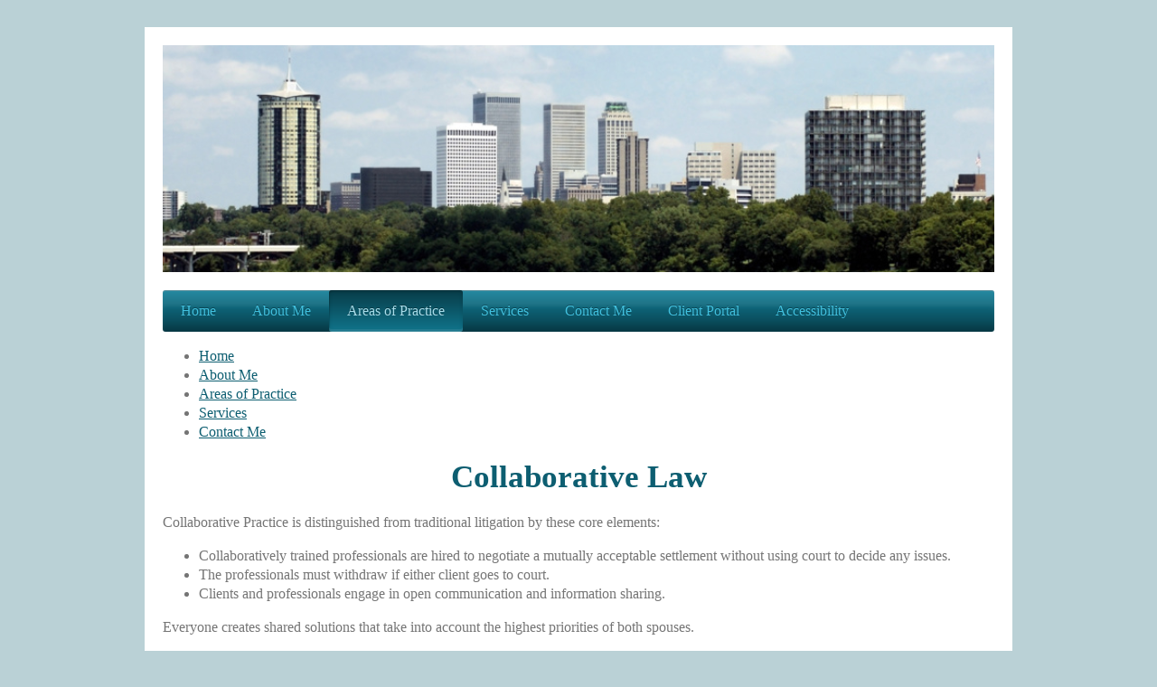

--- FILE ---
content_type: text/html; charset=UTF-8
request_url: https://www.wilkinslawtulsa.com/areas-of-practice/collaborative-law/
body_size: 6552
content:
<!DOCTYPE html>
<html lang="en"  ><head prefix="og: http://ogp.me/ns# fb: http://ogp.me/ns/fb# business: http://ogp.me/ns/business#">
    <meta http-equiv="Content-Type" content="text/html; charset=utf-8"/>
    <meta name="generator" content="IONOS MyWebsite"/>
        
    <link rel="dns-prefetch" href="//cdn.initial-website.com/"/>
    <link rel="dns-prefetch" href="//202.mod.mywebsite-editor.com"/>
    <link rel="dns-prefetch" href="https://202.sb.mywebsite-editor.com/"/>
    <link rel="shortcut icon" href="//cdn.initial-website.com/favicon.ico"/>
        <title>Collaborative Law</title>
    <style type="text/css">@media screen and (max-device-width: 1024px) {.diyw a.switchViewWeb {display: inline !important;}}</style>
    <style type="text/css">@media screen and (min-device-width: 1024px) {
            .mediumScreenDisabled { display:block }
            .smallScreenDisabled { display:block }
        }
        @media screen and (max-device-width: 1024px) { .mediumScreenDisabled { display:none } }
        @media screen and (max-device-width: 568px) { .smallScreenDisabled { display:none } }
                @media screen and (min-width: 1024px) {
            .mobilepreview .mediumScreenDisabled { display:block }
            .mobilepreview .smallScreenDisabled { display:block }
        }
        @media screen and (max-width: 1024px) { .mobilepreview .mediumScreenDisabled { display:none } }
        @media screen and (max-width: 568px) { .mobilepreview .smallScreenDisabled { display:none } }</style>
    <meta name="viewport" content="width=device-width, initial-scale=1, maximum-scale=1, minimal-ui"/>

<meta name="format-detection" content="telephone=no"/>
        <meta name="keywords" content="lawyer,attorney,Tulsa,Oklahoma,collaborative,mediation,LGBT,LGBTQA,gay marriage,divorce,probate,wills,trusts,estate planning,power of attorney,guardianship,adoption,Karen Wilkins,Karen Keith,Karen K. Wilkins,Karen Keith Wilkins,compassionate,"/>
            <meta name="description" content="New page"/>
            <meta name="robots" content="index,follow"/>
        <link href="//cdn.initial-website.com/templates/2001/style.css?1758547156484" rel="stylesheet" type="text/css"/>
    <link href="https://www.wilkinslawtulsa.com/s/style/theming.css?1708030976" rel="stylesheet" type="text/css"/>
    <link href="//cdn.initial-website.com/app/cdn/min/group/web.css?1758547156484" rel="stylesheet" type="text/css"/>
<link href="//cdn.initial-website.com/app/cdn/min/moduleserver/css/en_US/common,shoppingbasket?1758547156484" rel="stylesheet" type="text/css"/>
    <link href="//cdn.initial-website.com/app/cdn/min/group/mobilenavigation.css?1758547156484" rel="stylesheet" type="text/css"/>
    <link href="https://202.sb.mywebsite-editor.com/app/logstate2-css.php?site=255573969&amp;t=1769224559" rel="stylesheet" type="text/css"/>

<script type="text/javascript">
    /* <![CDATA[ */
var stagingMode = '';
    /* ]]> */
</script>
<script src="https://202.sb.mywebsite-editor.com/app/logstate-js.php?site=255573969&amp;t=1769224559"></script>

    <link href="//cdn.initial-website.com/templates/2001/print.css?1758547156484" rel="stylesheet" media="print" type="text/css"/>
    <script type="text/javascript">
    /* <![CDATA[ */
    var systemurl = 'https://202.sb.mywebsite-editor.com/';
    var webPath = '/';
    var proxyName = '';
    var webServerName = 'www.wilkinslawtulsa.com';
    var sslServerUrl = 'https://www.wilkinslawtulsa.com';
    var nonSslServerUrl = 'http://www.wilkinslawtulsa.com';
    var webserverProtocol = 'http://';
    var nghScriptsUrlPrefix = '//202.mod.mywebsite-editor.com';
    var sessionNamespace = 'DIY_SB';
    var jimdoData = {
        cdnUrl:  '//cdn.initial-website.com/',
        messages: {
            lightBox: {
    image : 'Image',
    of: 'of'
}

        },
        isTrial: 0,
        pageId: 739917    };
    var script_basisID = "255573969";

    diy = window.diy || {};
    diy.web = diy.web || {};

        diy.web.jsBaseUrl = "//cdn.initial-website.com/s/build/";

    diy.context = diy.context || {};
    diy.context.type = diy.context.type || 'web';
    /* ]]> */
</script>

<script type="text/javascript" src="//cdn.initial-website.com/app/cdn/min/group/web.js?1758547156484" crossorigin="anonymous"></script><script type="text/javascript" src="//cdn.initial-website.com/s/build/web.bundle.js?1758547156484" crossorigin="anonymous"></script><script type="text/javascript" src="//cdn.initial-website.com/app/cdn/min/group/mobilenavigation.js?1758547156484" crossorigin="anonymous"></script><script src="//cdn.initial-website.com/app/cdn/min/moduleserver/js/en_US/common,shoppingbasket?1758547156484"></script>
<script type="text/javascript" src="https://cdn.initial-website.com/proxy/apps/static/resource/dependencies/"></script><script type="text/javascript">
                    if (typeof require !== 'undefined') {
                        require.config({
                            waitSeconds : 10,
                            baseUrl : 'https://cdn.initial-website.com/proxy/apps/static/js/'
                        });
                    }
                </script><script type="text/javascript" src="//cdn.initial-website.com/app/cdn/min/group/pfcsupport.js?1758547156484" crossorigin="anonymous"></script>    <meta property="og:type" content="business.business"/>
    <meta property="og:url" content="https://www.wilkinslawtulsa.com/areas-of-practice/collaborative-law/"/>
    <meta property="og:title" content="Collaborative Law"/>
            <meta property="og:description" content="New page"/>
                <meta property="og:image" content="https://www.wilkinslawtulsa.com/s/img/emotionheader.png"/>
        <meta property="business:contact_data:country_name" content="United States"/>
    
    <meta property="business:contact_data:locality" content="Tulsa"/>
    
    <meta property="business:contact_data:email" content="keith.karen@gmail.com"/>
    <meta property="business:contact_data:postal_code" content="74119"/>
    <meta property="business:contact_data:phone_number" content=" +1 918 918-599-8118"/>
    
    
</head>


<body class="body diyBgActive  cc-pagemode-default diyfeNoSidebar diy-market-en_US" data-pageid="739917" id="page-739917">
    
    <div class="diyw">
        <div class="diyweb diywebClark">
	<div class="diyfeMobileNav">
		
<nav id="diyfeMobileNav" class="diyfeCA diyfeCA2" role="navigation">
    <a title="Expand/collapse navigation">Expand/collapse navigation</a>
    <ul class="mainNav1"><li class=" hasSubNavigation"><a data-page-id="739905" href="https://www.wilkinslawtulsa.com/" class=" level_1"><span>Home</span></a></li><li class=" hasSubNavigation"><a data-page-id="739914" href="https://www.wilkinslawtulsa.com/about-me/" class=" level_1"><span>About Me</span></a><span class="diyfeDropDownSubOpener">&nbsp;</span><div class="diyfeDropDownSubList diyfeCA diyfeCA3"><ul class="mainNav2"><li class=" hasSubNavigation"><a data-page-id="739915" href="https://www.wilkinslawtulsa.com/about-me/teaserbox-4213183879-jpg-560x700-pixels/" class=" level_2"><span>teaserbox_4213183879.jpg (560x700 pixels)</span></a></li></ul></div></li><li class="parent hasSubNavigation"><a data-page-id="739916" href="https://www.wilkinslawtulsa.com/areas-of-practice/" class="parent level_1"><span>Areas of Practice</span></a><span class="diyfeDropDownSubOpener">&nbsp;</span><div class="diyfeDropDownSubList diyfeCA diyfeCA3"><ul class="mainNav2"><li class="current hasSubNavigation"><a data-page-id="739917" href="https://www.wilkinslawtulsa.com/areas-of-practice/collaborative-law/" class="current level_2"><span>Collaborative Law</span></a></li><li class=" hasSubNavigation"><a data-page-id="739918" href="https://www.wilkinslawtulsa.com/areas-of-practice/family-law/" class=" level_2"><span>Family Law</span></a></li><li class=" hasSubNavigation"><a data-page-id="739919" href="https://www.wilkinslawtulsa.com/areas-of-practice/estate-planning/" class=" level_2"><span>Estate Planning</span></a></li><li class=" hasSubNavigation"><a data-page-id="739920" href="https://www.wilkinslawtulsa.com/areas-of-practice/probate/" class=" level_2"><span>Probate</span></a></li><li class=" hasSubNavigation"><a data-page-id="739921" href="https://www.wilkinslawtulsa.com/areas-of-practice/nontraditional-families/" class=" level_2"><span>Nontraditional Families</span></a></li></ul></div></li><li class=" hasSubNavigation"><a data-page-id="739922" href="https://www.wilkinslawtulsa.com/services/" class=" level_1"><span>Services</span></a></li><li class=" hasSubNavigation"><a data-page-id="739923" href="https://www.wilkinslawtulsa.com/contact-me/" class=" level_1"><span>Contact Me</span></a></li><li class=" hasSubNavigation"><a data-page-id="739906" href="https://www.wilkinslawtulsa.com/client-portal/" class=" level_1"><span>Client Portal</span></a></li><li class=" hasSubNavigation"><a data-page-id="739928" href="https://www.wilkinslawtulsa.com/accessibility/" class=" level_1"><span>Accessibility</span></a></li></ul></nav>
	</div>
	<div class="diywebEmotionHeader">
		<div class="diywebLiveArea">
			<div class="diywebMainGutter">

				<div class="diyfeGE">
					<div class="diywebGutter">
						
<style type="text/css" media="all">
.diyw div#emotion-header {
        max-width: 920px;
        max-height: 251px;
        }

.diyw div#emotion-header-title-bg {
    left: 0%;
    top: 20%;
    width: 100%;
    height: 14%;

    background-color: #FFFFFF;
    opacity: 0.50;
    filter: alpha(opacity = 50);
    display: none;}
.diyw img#emotion-header-logo {
    left: 1.00%;
    top: 0.00%;
    background: transparent;
                border: 1px solid #CCCCCC;
        padding: 0px;
                display: none;
    }

.diyw div#emotion-header strong#emotion-header-title {
    left: 20%;
    top: 20%;
    color: #000000;
    display: none;    font: normal normal 24px/120% Helvetica, 'Helvetica Neue', 'Trebuchet MS', sans-serif;
}

.diyw div#emotion-no-bg-container{
    max-height: 251px;
}

.diyw div#emotion-no-bg-container .emotion-no-bg-height {
    margin-top: 27.28%;
}
</style>
<div id="emotion-header" data-action="loadView" data-params="active" data-imagescount="1">
            <img src="https://www.wilkinslawtulsa.com/s/img/emotionheader.png?1628733951.920px.251px" id="emotion-header-img" alt=""/>
            
        <div id="ehSlideshowPlaceholder">
            <div id="ehSlideShow">
                <div class="slide-container">
                                        <div style="background-color: #">
                            <img src="https://www.wilkinslawtulsa.com/s/img/emotionheader.png?1628733951.920px.251px" alt=""/>
                        </div>
                                    </div>
            </div>
        </div>


        <script type="text/javascript">
        //<![CDATA[
                diy.module.emotionHeader.slideShow.init({ slides: [{"url":"https:\/\/www.wilkinslawtulsa.com\/s\/img\/emotionheader.png?1628733951.920px.251px","image_alt":"","bgColor":"#"}] });
        //]]>
        </script>

    
            
        
            
    
    
    
    <script type="text/javascript">
    //<![CDATA[
    (function ($) {
        function enableSvgTitle() {
                        var titleSvg = $('svg#emotion-header-title-svg'),
                titleHtml = $('#emotion-header-title'),
                emoWidthAbs = 920,
                emoHeightAbs = 251,
                offsetParent,
                titlePosition,
                svgBoxWidth,
                svgBoxHeight;

                        if (titleSvg.length && titleHtml.length) {
                offsetParent = titleHtml.offsetParent();
                titlePosition = titleHtml.position();
                svgBoxWidth = titleHtml.width();
                svgBoxHeight = titleHtml.height();

                                titleSvg.get(0).setAttribute('viewBox', '0 0 ' + svgBoxWidth + ' ' + svgBoxHeight);
                titleSvg.css({
                   left: Math.roundTo(100 * titlePosition.left / offsetParent.width(), 3) + '%',
                   top: Math.roundTo(100 * titlePosition.top / offsetParent.height(), 3) + '%',
                   width: Math.roundTo(100 * svgBoxWidth / emoWidthAbs, 3) + '%',
                   height: Math.roundTo(100 * svgBoxHeight / emoHeightAbs, 3) + '%'
                });

                titleHtml.css('visibility','hidden');
                titleSvg.css('visibility','visible');
            }
        }

        
            var posFunc = function($, overrideSize) {
                var elems = [], containerWidth, containerHeight;
                                    elems.push({
                        selector: '#emotion-header-title',
                        overrideSize: true,
                        horPos: 30.31,
                        vertPos: 24.36                    });
                    lastTitleWidth = $('#emotion-header-title').width();
                                                elems.push({
                    selector: '#emotion-header-title-bg',
                    horPos: 0,
                    vertPos: 23.31                });
                                
                containerWidth = parseInt('920');
                containerHeight = parseInt('251');

                for (var i = 0; i < elems.length; ++i) {
                    var el = elems[i],
                        $el = $(el.selector),
                        pos = {
                            left: el.horPos,
                            top: el.vertPos
                        };
                    if (!$el.length) continue;
                    var anchorPos = $el.anchorPosition();
                    anchorPos.$container = $('#emotion-header');

                    if (overrideSize === true || el.overrideSize === true) {
                        anchorPos.setContainerSize(containerWidth, containerHeight);
                    } else {
                        anchorPos.setContainerSize(null, null);
                    }

                    var pxPos = anchorPos.fromAnchorPosition(pos),
                        pcPos = anchorPos.toPercentPosition(pxPos);

                    var elPos = {};
                    if (!isNaN(parseFloat(pcPos.top)) && isFinite(pcPos.top)) {
                        elPos.top = pcPos.top + '%';
                    }
                    if (!isNaN(parseFloat(pcPos.left)) && isFinite(pcPos.left)) {
                        elPos.left = pcPos.left + '%';
                    }
                    $el.css(elPos);
                }

                // switch to svg title
                enableSvgTitle();
            };

                        var $emotionImg = jQuery('#emotion-header-img');
            if ($emotionImg.length > 0) {
                // first position the element based on stored size
                posFunc(jQuery, true);

                // trigger reposition using the real size when the element is loaded
                var ehLoadEvTriggered = false;
                $emotionImg.one('load', function(){
                    posFunc(jQuery);
                    ehLoadEvTriggered = true;
                                        diy.module.emotionHeader.slideShow.start();
                                    }).each(function() {
                                        if(this.complete || typeof this.complete === 'undefined') {
                        jQuery(this).load();
                    }
                });

                                noLoadTriggeredTimeoutId = setTimeout(function() {
                    if (!ehLoadEvTriggered) {
                        posFunc(jQuery);
                    }
                    window.clearTimeout(noLoadTriggeredTimeoutId)
                }, 5000);//after 5 seconds
            } else {
                jQuery(function(){
                    posFunc(jQuery);
                });
            }

                        if (jQuery.isBrowser && jQuery.isBrowser.ie8) {
                var longTitleRepositionCalls = 0;
                longTitleRepositionInterval = setInterval(function() {
                    if (lastTitleWidth > 0 && lastTitleWidth != jQuery('#emotion-header-title').width()) {
                        posFunc(jQuery);
                    }
                    longTitleRepositionCalls++;
                    // try this for 5 seconds
                    if (longTitleRepositionCalls === 5) {
                        window.clearInterval(longTitleRepositionInterval);
                    }
                }, 1000);//each 1 second
            }

            }(jQuery));
    //]]>
    </script>

    </div>

					</div>
				</div>

			</div>
		</div>
	</div>

	<div class="diywebNav diywebNavHorizontal diywebNavMain diywebNav1">
		<div class="diywebLiveArea">
			<div class="diywebMainGutter">

				<div class="diyfeGE diyfeCA diyfeCA2">
					<div class="diywebGutter">
						<div class="webnavigation"><ul id="mainNav1" class="mainNav1"><li class="navTopItemGroup_1"><a data-page-id="739905" href="https://www.wilkinslawtulsa.com/" class="level_1"><span>Home</span></a></li><li class="navTopItemGroup_2"><a data-page-id="739914" href="https://www.wilkinslawtulsa.com/about-me/" class="level_1"><span>About Me</span></a></li><li class="navTopItemGroup_3"><a data-page-id="739916" href="https://www.wilkinslawtulsa.com/areas-of-practice/" class="parent level_1"><span>Areas of Practice</span></a></li><li class="navTopItemGroup_4"><a data-page-id="739922" href="https://www.wilkinslawtulsa.com/services/" class="level_1"><span>Services</span></a></li><li class="navTopItemGroup_5"><a data-page-id="739923" href="https://www.wilkinslawtulsa.com/contact-me/" class="level_1"><span>Contact Me</span></a></li><li class="navTopItemGroup_6"><a data-page-id="739906" href="https://www.wilkinslawtulsa.com/client-portal/" class="level_1"><span>Client Portal</span></a></li><li class="navTopItemGroup_7"><a data-page-id="739928" href="https://www.wilkinslawtulsa.com/accessibility/" class="level_1"><span>Accessibility</span></a></li></ul></div>
					</div>
				</div>

			</div>
		</div>
	</div>

	<div class="diywebContent">
		<div class="diywebLiveArea">
			<div class="diywebMainGutter">
				<div class="diyfeGridGroup diyfeCA diyfeCA1">
					<div class="diywebMain diyfeGE">
						<div class="diywebGutter">
							
        <div id="content_area">
        	<div id="content_start"></div>
        	
        
        <div id="matrix_1442533" class="sortable-matrix" data-matrixId="1442533"><div class="n module-type-text diyfeLiveArea "> <ul><li><a href="#0">Home</a></li><li><a href="#1">About Me</a></li><li><a href="#3">Areas of Practice</a></li><li><a href="#9">Services</a></li><li><a href="#10">Contact Me</a></li></ul> </div><div class="n module-type-header diyfeLiveArea "> <h1><span class="diyfeDecoration">Collaborative Law</span></h1> </div><div class="n module-type-text diyfeLiveArea "> Collaborative Practice is distinguished from traditional litigation by these core elements: </div><div class="n module-type-text diyfeLiveArea "> <ul><li>Collaboratively trained professionals are hired to negotiate a mutually acceptable settlement without using court to decide any
issues.</li><li>The professionals must withdraw if either client goes to court.</li><li>Clients and professionals engage in open communication and information
sharing.</li></ul> </div><div class="n module-type-text diyfeLiveArea "> Everyone creates shared solutions that take into account the highest priorities of both spouses.<br/><br/><b>Benefits:</b><br/><br/>The process of a collaborative divorce or separation is intended to help support the parties through a very difficult time of
transition. Rather than positioning the parties against each other, a team of professionals works together to attempt to come up with a creative solution that best positions both parties to
move forward with their lives. Respect is prioritized throughout the process.<br/><br/>A collaborative divorce or separation allows the parties to move forward at their own pace and retain control of the transition
process. While there is open communication and information sharing amongst the team members, all sessions are private and your personal information is kept out of the public sphere of a
courtroom.<br/><br/>Your attorney is still your legal representative and advisor, enabling you to make confident, informed decisions.<br/><br/>Your collaborative team may include the following professionals: </div><div class="n module-type-text diyfeLiveArea "> <ul><li>Attorneys</li><li>Coaches (mental health professionals)</li><li>Financial Neutral</li><li>Child Specialist</li></ul> </div><div class="n module-type-header diyfeLiveArea "> <h2><span class="diyfeDecoration">Is Collaborative Right for You?</span></h2> </div><div class="n module-type-text diyfeLiveArea "> Are the answers to most of these questions true for both of you? </div><div class="n module-type-text diyfeLiveArea "> <ul><li>You want a civilized, respectful resolution of the issues.</li><li>You have children and want to avoid the harm associated with court battles.</li><li>You want guidance and legal advice without the risk of escalated court proceedings.</li><li>You recognize the importance of working through emotions in order to make important legal, financial and child-related agreements.</li><li>You and your spouse have a circle of friends in common.</li><li>You value privacy and don’t want your personal or financial information available in public court records.</li><li>You believe you and your spouse can make better decisions about your family and finances than a judge.</li><li>You want to avoid the pain and expense of having to return to court after the divorce is finalized.</li><li>Your vision for you and your family extends beyond the divorce, into retirement and the adulthood of your children.</li></ul> </div><div class="n module-type-text diyfeLiveArea "> Please contact me to schedule a consultation or to receive additional information about Collaborative Law and the benefits it has to offer. </div><div class="n module-type-text diyfeLiveArea "> <ul><li><a href="#4">Collaborative Law</a></li><li><a href="#5">Family Law</a></li><li><a href="#6">Estate Planning</a></li><li><a href="#7">Probate</a></li><li><a href="#8">Nontraditional Families</a></li></ul> </div><div class="n module-type-text diyfeLiveArea "> <a href="https://login.1and1-editor.com/67891088/www.wilkinslawtulsa.com/us?pageId=1373500551" target="_self"> Login </a> </div></div>
        
        
        </div>
						</div>
					</div>

					<div class="diywebSecondary diyfeCA diyfeCA3 diyfeGE">
						<div class="diywebNav diywebNav23">
							<div class="diywebGutter">
								<div class="webnavigation"><ul id="mainNav2" class="mainNav2"><li class="navTopItemGroup_0"><a data-page-id="739917" href="https://www.wilkinslawtulsa.com/areas-of-practice/collaborative-law/" class="current level_2"><span>Collaborative Law</span></a></li><li class="navTopItemGroup_0"><a data-page-id="739918" href="https://www.wilkinslawtulsa.com/areas-of-practice/family-law/" class="level_2"><span>Family Law</span></a></li><li class="navTopItemGroup_0"><a data-page-id="739919" href="https://www.wilkinslawtulsa.com/areas-of-practice/estate-planning/" class="level_2"><span>Estate Planning</span></a></li><li class="navTopItemGroup_0"><a data-page-id="739920" href="https://www.wilkinslawtulsa.com/areas-of-practice/probate/" class="level_2"><span>Probate</span></a></li><li class="navTopItemGroup_0"><a data-page-id="739921" href="https://www.wilkinslawtulsa.com/areas-of-practice/nontraditional-families/" class="level_2"><span>Nontraditional Families</span></a></li></ul></div>
							</div>
						</div>
						<div class="diywebSidebar">
							<div class="diywebGutter">
								
							</div>
						</div><!-- .diywebSidebar -->
					</div><!-- .diywebSecondary -->

				</div><!-- .diyfeGridGroup -->

			</div><!-- .diywebMainGutter -->
		</div>
	</div><!-- .diywebContent -->

	<div class="diywebFooter">
		<div class="diywebLiveArea">
			<div class="diywebMainGutter">

				<div class="diyfeGE diyfeCA diyfeCA4 diywebPull">
					<div class="diywebGutter">
						<div id="contentfooter">
    <div class="leftrow">
                        <a rel="nofollow" href="javascript:window.print();">
                    <img class="inline" height="14" width="18" src="//cdn.initial-website.com/s/img/cc/printer.gif" alt=""/>
                    Print                </a> <span class="footer-separator">|</span>
                <a href="https://www.wilkinslawtulsa.com/sitemap/">Sitemap</a>
            </div>
    <script type="text/javascript">
        window.diy.ux.Captcha.locales = {
            generateNewCode: 'Generate new code',
            enterCode: 'Please enter the code'
        };
        window.diy.ux.Cap2.locales = {
            generateNewCode: 'Generate new code',
            enterCode: 'Please enter the code'
        };
    </script>
    <div class="rightrow">
                    <span class="loggedout">
                <a rel="nofollow" id="login" href="https://login.1and1-editor.com/255573969/www.wilkinslawtulsa.com/us?pageId=739917">
                    Login                </a>
            </span>
                <p><a class="diyw switchViewWeb" href="javascript:switchView('desktop');">Web View</a><a class="diyw switchViewMobile" href="javascript:switchView('mobile');">Mobile View</a></p>
                <span class="loggedin">
            <a rel="nofollow" id="logout" href="https://202.sb.mywebsite-editor.com/app/cms/logout.php">Logout</a> <span class="footer-separator">|</span>
            <a rel="nofollow" id="edit" href="https://202.sb.mywebsite-editor.com/app/255573969/739917/">Edit page</a>
        </span>
    </div>
</div>
            <div id="loginbox" class="hidden">
                <script type="text/javascript">
                    /* <![CDATA[ */
                    function forgotpw_popup() {
                        var url = 'https://password.1and1.com/xml/request/RequestStart';
                        fenster = window.open(url, "fenster1", "width=600,height=400,status=yes,scrollbars=yes,resizable=yes");
                        // IE8 doesn't return the window reference instantly or at all.
                        // It may appear the call failed and fenster is null
                        if (fenster && fenster.focus) {
                            fenster.focus();
                        }
                    }
                    /* ]]> */
                </script>
                                <img class="logo" src="//cdn.initial-website.com/s/img/logo.gif" alt="IONOS" title="IONOS"/>

                <div id="loginboxOuter"></div>
            </div>
        

					</div>
				</div>

			</div>
		</div>
	</div><!-- .diywebFooter -->

</div><!-- .diyweb -->    </div>

    
    </body>


<!-- rendered at Wed, 19 Nov 2025 09:50:06 -0500 -->
</html>
